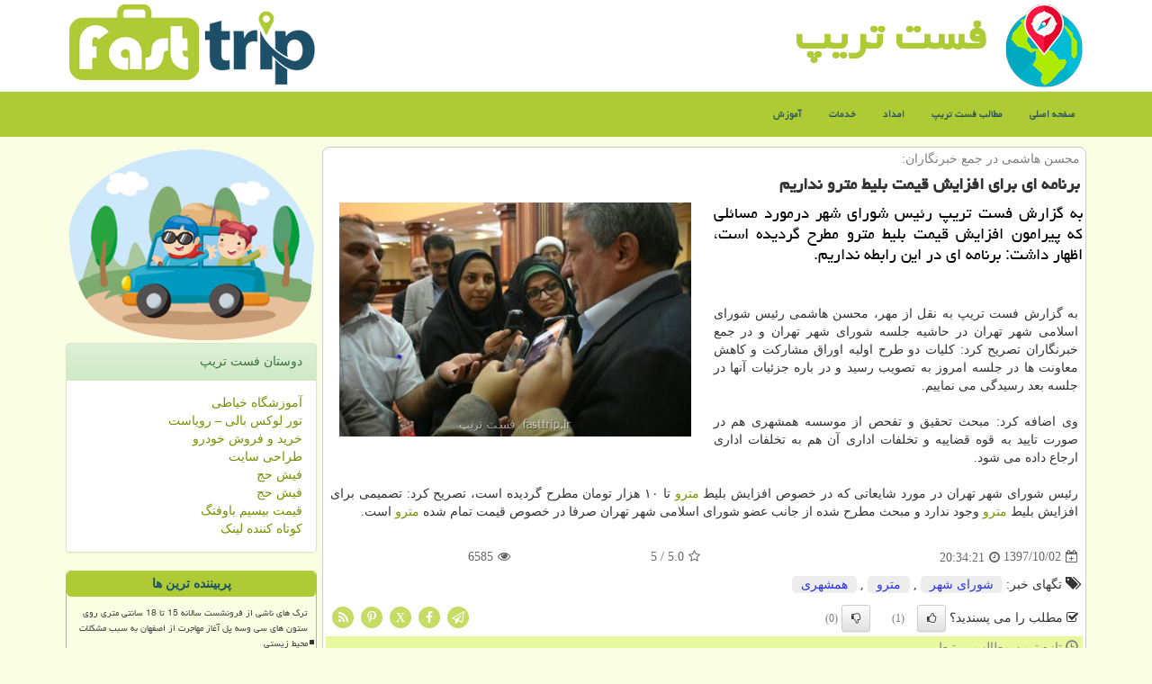

--- FILE ---
content_type: text/html; charset=utf-8
request_url: https://www.ifasttrip.com/news44430/%D8%A8%D8%B1%D9%86%D8%A7%D9%85%D9%87-%D8%A7%DB%8C-%D8%A8%D8%B1%D8%A7%DB%8C-%D8%A7%D9%81%D8%B2%D8%A7%DB%8C%D8%B4-%D9%82%DB%8C%D9%85%D8%AA-%D8%A8%D9%84%DB%8C%D8%B7-%D9%85%D8%AA%D8%B1%D9%88-%D9%86%D8%AF%D8%A7%D8%B1%DB%8C%D9%85
body_size: 14068
content:

<!DOCTYPE html>
<html xmlns="https://www.w3.org/1999/xhtml" dir="rtl" lang="fa">
<head><meta http-equiv="X-UA-Compatible" content="IE=edge" /><meta charset="utf-8" /><meta name="viewport" content="width=device-width, initial-scale=1" /><title>
	برنامه ای برای افزایش قیمت بلیط مترو نداریم | فست تریپ
</title><link href="/css/FastTripMain.css" rel="stylesheet" />
<meta property="og:site_name" content="فست تریپ" /><meta name="og:type" content="website" /><meta name="theme-color" content="#aecb36" /><link rel="shortcut icon" href="/favicon.ico" type="image/x-icon" /><meta name="theme-color" content="#52e414" /><meta property="og:locale" content="fa_IR" /><meta name="robots" content="index, follow, max-snippet:-1, max-image-preview:large, max-video-preview:-1" /><meta name="twitter:site" content="فست تریپ" /><meta name="twitter:card" content="summary_large_image" /><link rel="canonical" href="https://www.ifasttrip.com/news44430/برنامه-ای-برای-افزایش-قیمت-بلیط-مترو-نداریم" /><meta property="og:image" content="https://www.fasttrip.ir/images/News/9710/fasttrip_irB-44430.jpg" /><meta property="og:title" content="برنامه ای برای افزایش قیمت بلیط مترو نداریم" /><meta property="og:description" content="به گزارش فست تریپ رئیس شورای شهر درمورد مسائلی كه پیرامون افزایش قیمت بلیط مترو مطرح گردیده است، اظهار داشت: برنامه ا... : #فستتریپ , #فست_تریپ , #شورای_شهر, #مترو, #همشهری," /><meta property="og:url" content="https://www.ifasttrip.com/news44430/برنامه-ای-برای-افزایش-قیمت-بلیط-مترو-نداریم" /><meta name="twitter:title" content="برنامه ای برای افزایش قیمت بلیط مترو نداریم" /><meta name="twitter:description" content="به گزارش فست تریپ رئیس شورای شهر درمورد مسائلی كه پیرامون افزایش قیمت بلیط مترو مطرح گردیده است، اظهار داشت: برنامه ا... : #فست_تریپ , #شورای_شهر, #مترو, #همشهری," /><meta name="twitter:image" content="https://www.fasttrip.ir/images/News/9710/fasttrip_irB-44430.jpg" /><meta name="twitter:url" content="https://www.ifasttrip.com/news44430/برنامه-ای-برای-افزایش-قیمت-بلیط-مترو-نداریم" /><meta name="description" content="به گزارش فست تریپ رئیس شورای شهر درمورد مسائلی كه پیرامون افزایش قیمت بلیط مترو مطرح گردیده است، اظهار داشت: برنامه ای در این رابطه نداریم. | فست تریپ | fasttrip.ir" /><meta name="keywords" content="برنامه ای برای افزایش قیمت بلیط مترو نداریم, برنامه, ای, برای, افزایش, قیمت, بلیط, مترو, نداریم, شورای شهر, مترو, همشهری,, فست تریپ, fasttrip.ir" /></head>
<body>
    <form method="post" action="./برنامه-ای-برای-افزایش-قیمت-بلیط-مترو-نداریم" id="form1">
<div class="aspNetHidden">
<input type="hidden" name="__EVENTTARGET" id="__EVENTTARGET" value="" />
<input type="hidden" name="__EVENTARGUMENT" id="__EVENTARGUMENT" value="" />

</div>

<script type="text/javascript">
//<![CDATA[
var theForm = document.forms['form1'];
if (!theForm) {
    theForm = document.form1;
}
function __doPostBack(eventTarget, eventArgument) {
    if (!theForm.onsubmit || (theForm.onsubmit() != false)) {
        theForm.__EVENTTARGET.value = eventTarget;
        theForm.__EVENTARGUMENT.value = eventArgument;
        theForm.submit();
    }
}
//]]>
</script>


<script src="/WebResource.axd?d=pynGkmcFUV13He1Qd6_TZP0PTZOqCaTv4m1OqI44iYvfjIzx_yNF7Z6OfJmkcxRTryrJVYv--g0PU_Zi9FwMmA2&amp;t=638901662248157332" type="text/javascript"></script>


<script src="/ScriptResource.axd?d=D9drwtSJ4hBA6O8UhT6CQkcm3wjimN_nndxMLhPnF0bI-KSf46e01SDYiv4TRiXtYbaY_Ie_uzZ6kdUVVdqQoKPsT2QN2t7GjkvT_jmBs8NxJmBEmdBjxdkOabCyRKINE9s0lwJgA5fgVyK2T3Tf7eKb1f_TE6lBmfWGsDMab0E1&amp;t=5c0e0825" type="text/javascript"></script>
<script type="text/javascript">
//<![CDATA[
if (typeof(Sys) === 'undefined') throw new Error('ASP.NET Ajax client-side framework failed to load.');
//]]>
</script>

<script src="/ScriptResource.axd?d=JnUc-DEDOM5KzzVKtsL1tZc51rvoGEldzpB1nVX7_bDyau5BvUnCI81_TSq-MLwz-4tpS5rtfQOrAWPoeecFJaGjTYojarRFqMJP2E-uC7lGn5LciybtxF6nGXlJDCl-uGmKSGpWR4QLwbUly1E3kPFJSGilwn2CLXWAd9WOh5d67Rba-stqwuWNwL9RdDJ90&amp;t=5c0e0825" type="text/javascript"></script>





    <div class="page-header">
        <div class="container">
            <div class="row">
                <div class="col-xs-12">
        <img src="/images/logo-100-2.png" id="WebsiteLogo2" class="img-responsive hidden-xs" alt="فست تریپ" title="فست تریپ" />
        <b id="WebsiteTitle"><a href='/'>فست تریپ</a></b>
        <img src="/images/logo-100-1.png" id="WebsiteLogo1" class="img-responsive pull-left" alt="فست تریپ" title="فست تریپ" />
                </div>
            </div>
        </div>
    </div>
<nav class="navbar navbar-inverse">
      <button type="button" class="navbar-toggle collapsed" data-toggle="collapse" data-target="#mobmenuc" aria-expanded="false">
        <span class="sr-only">منو</span>
        <i class="fa fa-bars"></i>
      </button>
    <div id="mobmenuc" class="collapse navbar-collapse container">
      <ul id="aMainpageMenu" class="nav navbar-nav"><li><a href="/" >صفحه اصلی</a></li><li><a href="/new">مطالب فست تریپ</a></li><li><a href="/tag/امداد">  امداد</a></li><li><a href="/tag/خدمات">  خدمات</a></li><li><a href="/tag/آموزش">  آموزش</a></li></ul>
    </div>
</nav>
        <div class="container">
            
    <div class="col-lg-9 col-md-8 col-sm-7 p3">
        <article class="divnewscontr" itemscope="" itemtype="https://schema.org/NewsArticle">
        <span id="ContentPlaceHolder1_lblPreTitle" itemprop="alternativeHeadline"><span style='color:gray; padding-right:3px;'>محسن هاشمی در جمع خبرنگاران:</span></span>
        <h1 id="ContentPlaceHolder1_newsheadline" class="newsheadline" itemprop="name">برنامه ای برای افزایش قیمت بلیط مترو نداریم</h1>
        <h2><img src="/images/News/9710/fasttrip_irB-44430.jpg" id="ContentPlaceHolder1_imgNews" itemprop="image" alt="برنامه ای برای افزایش قیمت بلیط مترو نداریم" title="برنامه ای برای افزایش قیمت بلیط مترو نداریم" class="img-responsive col-sm-6 col-xs-12 pull-left" />
            <span id="ContentPlaceHolder1_descriptionNews" itemprop="description">به گزارش فست تریپ رئیس شورای شهر درمورد مسائلی كه پیرامون افزایش قیمت بلیط مترو مطرح گردیده است، اظهار داشت: برنامه ای در این رابطه نداریم.</span>
        </h2>
        <br />
        <span id="ContentPlaceHolder1_articleBody" itemprop="articleBody" class="divfulldesc"><br/>به گزارش فست تریپ به نقل از مهر، محسن هاشمی رئیس شورای اسلامی شهر تهران در حاشیه جلسه شورای شهر تهران و در جمع خبرنگاران تصریح كرد: كلیات دو طرح اولیه اوراق مشاركت و كاهش معاونت ها در جلسه امروز به تصویب رسید و در باره جزئیات آنها در جلسه بعد رسیدگی می نماییم.<br/><br/>وی اضافه كرد: مبحث تحقیق و تفحص از موسسه همشهری هم در صورت تایید به قوه قضاییه و تخلفات اداری آن هم به تخلفات اداری ارجاع داده می شود.<br/><br/>رئیس شورای شهر تهران در مورد شایعاتی كه در خصوص افزایش بلیط <a href='https://www.ifasttrip.com/tag/مترو'>مترو</a> تا ۱۰ هزار تومان مطرح گردیده است، تصریح كرد: تصمیمی برای افزایش بلیط <a href='https://www.ifasttrip.com/tag/مترو'>مترو</a> وجود ندارد و مبحث مطرح شده از جانب عضو شورای اسلامی شهر تهران صرفا در خصوص قیمت تمام شده <a href='https://www.ifasttrip.com/tag/مترو'>مترو</a> است.<br/><br/></span>
        
<script type="application/ld+json">
{"@context": "https://schema.org/",
"@type": "CreativeWorkSeries",
"name": "برنامه ای برای افزایش قیمت بلیط مترو نداریم",
"aggregateRating": {
"@type": "AggregateRating",
"ratingValue": "5.0",
"bestRating": "5","worstRating": "0",
"ratingCount": "6585"}}</script>
                    <meta itemprop="url" content="https://www.fasttrip.ir/news44430/برنامه-ای-برای-افزایش-قیمت-بلیط-مترو-نداریم">
                    <meta itemprop="image" content="https://www.fasttrip.ir/images/News/9710/fasttrip_irB-44430.jpg">
                    <meta itemprop="author" content="فست تریپ">
                    <div id="divnewsdetails">
                            <div class="col-sm-6 p5">
                                <i class="fa fa-calendar-plus-o" title="تاریخ انتشار"></i><span id="pubDate">1397/10/02</span>
                                <div class="divmid pltab">
                                    <i class="fa fa-clock-o" title="زمان انتشار"></i><span id="pubTime">20:34:21</span>
                                </div>
                            </div>
                            <div class="col-sm-3 col-xs-6 p5">
                                <i class="fa fa-star-o" title="امتیاز"></i><span id="ratingValue">5.0</span> / <span>5</span>
                            </div>
                            <div class="col-sm-3 col-xs-6 p5">
                                <i class="fa fa-eye" title="بازدید"></i><span id="ratingCount">6585</span>
                            </div>
                        <div class="clearfix"></div>
                    </div>
            
            <span id="ContentPlaceHolder1_metaPublishdate"><meta itemprop="datePublished" content="2018-12-23"></span>
      <div id="divtags">
        <span id="ContentPlaceHolder1_lblTags"><span class='glyphicon glyphicon-tags'></span> تگهای خبر: <a href='/tag/شورای-شهر' target='_blank'>شورای شهر</a> ,  <a href='/tag/مترو' target='_blank'>مترو</a> ,  <a href='/tag/همشهری' target='_blank'>همشهری</a></span>
            <script type="text/javascript">
//<![CDATA[
Sys.WebForms.PageRequestManager._initialize('ctl00$ContentPlaceHolder1$ScriptManager1', 'form1', ['tctl00$ContentPlaceHolder1$UpdatePanel2','ContentPlaceHolder1_UpdatePanel2','tctl00$ContentPlaceHolder1$UpdatePanel1','ContentPlaceHolder1_UpdatePanel1'], [], [], 90, 'ctl00');
//]]>
</script>

        </div>
            <div id="ContentPlaceHolder1_UpdateProgress2" style="display:none;">
	
                    <div class="divajax" title="چند لحظه صبر کنید"><i class="fa fa-spinner fa-lg fa-refresh"></i></div>
                
</div>
        <div id="ContentPlaceHolder1_UpdatePanel2">
	
                <div class="clearfix"></div>
                <div id="divdoyoulikeit">
                    <div class="col-sm-6 p5">
                    <div class="divmid"><i class="fa fa-check-square-o"></i> مطلب را می پسندید؟</div>
                    <div class="divmid pltabs">
                        <a id="ContentPlaceHolder1_IBLike" title="بله، می پسندم" class="btn btn-sm btn-default" href="javascript:__doPostBack(&#39;ctl00$ContentPlaceHolder1$IBLike&#39;,&#39;&#39;)"><i class="fa fa-thumbs-o-up"></i></a></div>
                    <div class="divmid pltab">
                        <span id="ContentPlaceHolder1_lblScorePlus" title="یک نفر این مطلب را پسندیده است" class="fontsmaller cgray">(1)</span>
                    </div>
                    <div class="divmid">
                        <a id="ContentPlaceHolder1_IBDisLike" title="خیر، نمی پسندم" class="btn btn-sm btn-default" href="javascript:__doPostBack(&#39;ctl00$ContentPlaceHolder1$IBDisLike&#39;,&#39;&#39;)"><i class="fa fa-thumbs-o-down"></i></a></div>
                     <div class="divmid">
                        <span id="ContentPlaceHolder1_lblScoreMinus" title="هنوز شخصی به این مطلب رای منفی نداده است" class="fontsmaller cgray">(0)</span>
                    </div>
                    </div>
                    <div class="col-sm-6 p5 mshare text-left">
                        <a href="tg://msg?text=برنامه ای برای افزایش قیمت بلیط مترو نداریم  https://www.ifasttrip.com/news44430/%D8%A8%D8%B1%D9%86%D8%A7%D9%85%D9%87-%D8%A7%DB%8C-%D8%A8%D8%B1%D8%A7%DB%8C-%D8%A7%D9%81%D8%B2%D8%A7%DB%8C%D8%B4-%D9%82%DB%8C%D9%85%D8%AA-%D8%A8%D9%84%DB%8C%D8%B7-%D9%85%D8%AA%D8%B1%D9%88-%D9%86%D8%AF%D8%A7%D8%B1%DB%8C%D9%85" id="ContentPlaceHolder1_aae" class="maae" target="_blank" rel="nofollow" title="اشتراک این مطلب در تلگرام"><span class="fa-stack"><i class="fa fa-circle fa-stack-2x cFastTrip"></i><i class="fa fa-paper-plane-o fa-stack-1x cwhite"></i></span></a>
                        <a href="https://www.facebook.com/sharer.php?u=https://www.ifasttrip.com/news44430/%D8%A8%D8%B1%D9%86%D8%A7%D9%85%D9%87-%D8%A7%DB%8C-%D8%A8%D8%B1%D8%A7%DB%8C-%D8%A7%D9%81%D8%B2%D8%A7%DB%8C%D8%B4-%D9%82%DB%8C%D9%85%D8%AA-%D8%A8%D9%84%DB%8C%D8%B7-%D9%85%D8%AA%D8%B1%D9%88-%D9%86%D8%AF%D8%A7%D8%B1%DB%8C%D9%85" id="ContentPlaceHolder1_aaf" class="maaf" target="_blank" rel="nofollow" title="اشتراک این مطلب در فیسبوک"><span class="fa-stack"><i class="fa fa-circle fa-stack-2x cFastTrip"></i><i class="fa fa-facebook-f fa-stack-1x cwhite"></i></span></a>
                        <a href="https://twitter.com/share?url=https://www.ifasttrip.com/news44430/%D8%A8%D8%B1%D9%86%D8%A7%D9%85%D9%87-%D8%A7%DB%8C-%D8%A8%D8%B1%D8%A7%DB%8C-%D8%A7%D9%81%D8%B2%D8%A7%DB%8C%D8%B4-%D9%82%DB%8C%D9%85%D8%AA-%D8%A8%D9%84%DB%8C%D8%B7-%D9%85%D8%AA%D8%B1%D9%88-%D9%86%D8%AF%D8%A7%D8%B1%DB%8C%D9%85&text=برنامه ای برای افزایش قیمت بلیط مترو نداریم" id="ContentPlaceHolder1_aat" class="maat" target="_blank" rel="nofollow" title="اشتراک این مطلب در X"><span class="fa-stack"><i class="fa fa-circle fa-stack-2x cFastTrip"></i><i class="fa fa-stack-1x cwhite">X</i></span></a>
                        <a href="https://pinterest.com/pin/create/link/?url=https://www.ifasttrip.com/news44430/%D8%A8%D8%B1%D9%86%D8%A7%D9%85%D9%87-%D8%A7%DB%8C-%D8%A8%D8%B1%D8%A7%DB%8C-%D8%A7%D9%81%D8%B2%D8%A7%DB%8C%D8%B4-%D9%82%DB%8C%D9%85%D8%AA-%D8%A8%D9%84%DB%8C%D8%B7-%D9%85%D8%AA%D8%B1%D9%88-%D9%86%D8%AF%D8%A7%D8%B1%DB%8C%D9%85" id="ContentPlaceHolder1_aag" class="maag" target="_blank" rel="nofollow" title="اشتراک این مطلب در پین ترست"><span class="fa-stack"><i class="fa fa-circle fa-stack-2x cFastTrip"></i><i class="fa fa-pinterest-p fa-stack-1x cwhite"></i></span></a>
                        <a href="/rss/" id="ContentPlaceHolder1_aar" class="maar" target="_blank" title="اشتراک مطالب به وسیله فید rss"><span class="fa-stack"><i class="fa fa-circle fa-stack-2x cFastTrip"></i><i class="fa fa-rss fa-stack-1x cwhite"></i></span></a>
                    </div>
               </div>
                <div class="clearfix"></div>
                
                
                    
            
</div>
       <div class="newsothertitles">
            <span class="glyphicon glyphicon-time"></span> تازه ترین مطالب مرتبط
        </div>
        <div class="hasA">
            
            <ul class="ulrelated">
                    <li><a href='/news117072/گلایه-چمران-از-عدم-حضور-نیمی-از-اعضای-شورای-شهر-در-جلسه-هم-فکری' title='1404/07/27  12:13:59' class="aothertitles">گلایه چمران از عدم حضور نیمی از اعضای شورای شهر در جلسه هم فکری</a></li>
                
                    <li><a href='/news117027/نقص-فنی-سبب-بروز-اختلال-در-خط-۴-مترو-تهران-شد' title='1404/07/23  09:51:31' class="aothertitles">نقص فنی سبب بروز اختلال در خط ۴ مترو تهران شد</a></li>
                
                    <li><a href='/news116877/انتخاب-اعضای-شعب-۱۰-گانه-کمیسیون-ماده-۱۰۰-تهران' title='1404/07/07  09:31:41' class="aothertitles">انتخاب اعضای شعب ۱۰ گانه کمیسیون ماده ۱۰۰ تهران</a></li>
                
                    <li><a href='/news116649/ضرورت-تدوین-لایحه-برای-عرضه-خدمات-سه-گانه-به-شهرک-های-محصور-در-تهران' title='1404/06/23  18:05:47' class="aothertitles">ضرورت تدوین لایحه برای عرضه خدمات سه گانه به شهرک های محصور در تهران</a></li>
                </ul>
        </div>
       <div class="newsothertitles">
            <i class="fa fa-comments-o"></i> نظرات بینندگان در مورد این مطلب
        </div>
            <div class="text-right p5">
                
                
            </div>
        <div id="divycommenttitle">
            نظر شما در مورد این مطلب
        </div>
        <div class="clearfix"></div>
        <div id="divycomment">
            <div id="ContentPlaceHolder1_UpdatePanel1">
	
                <div class="col-sm-1 col-xs-3 p85">نام:</div>
                <div class="col-sm-11 col-xs-9 p5">
                    <input name="ctl00$ContentPlaceHolder1$txtName" type="text" id="ContentPlaceHolder1_txtName" class="form-control input-sm" placeholder="نام" /></div>
                <div class="clearfix"></div>
                <div class="col-sm-1 col-xs-3 p85">ایمیل:</div><div class="col-sm-11 col-xs-9 p5">
                    <input name="ctl00$ContentPlaceHolder1$txtEmail" type="text" id="ContentPlaceHolder1_txtEmail" class="form-control input-sm" placeholder="ایمیل" /></div>
                <div class="clearfix"></div>
                <div class="col-sm-1 col-xs-3 p85">نظر:</div><div class="col-sm-11 col-xs-9 p5">
                    <textarea name="ctl00$ContentPlaceHolder1$txtMatn" rows="4" cols="20" id="ContentPlaceHolder1_txtMatn" class="form-control input-sm">
</textarea></div>
                <div class="clearfix"></div>
                <div class="col-sm-1 col-xs-3 p85" title="سوال امنیتی برای تشخیص اینکه شما ربات نیستید">سوال:</div><div class="col-sm-3 col-xs-4 p5" title="سوال امنیتی برای تشخیص اینکه شما ربات نیستید">
                    <input name="ctl00$ContentPlaceHolder1$txtCaptcha" type="text" maxlength="2" id="ContentPlaceHolder1_txtCaptcha" class="form-control input-sm" /></div>
                    <div class="col-sm-8 col-xs-5 text-right text-info p85" title="سوال امنیتی برای تشخیص اینکه شما ربات نیستید"><span id="ContentPlaceHolder1_lblCaptcha"> = ۶ بعلاوه ۱</span></div>
                <div class="clearfix"></div>
                <div class="col-xs-12 p5">
                    <div class="divmid"><input type="submit" name="ctl00$ContentPlaceHolder1$btnSendComment" value="ارسال نظر" id="ContentPlaceHolder1_btnSendComment" class="btn btn-default btn-sm" /></div>
                    <div class="divmid"><span id="ContentPlaceHolder1_lblMSGComment"></span></div>
                    
                    
                    
                </div>
                
</div>
            <div id="ContentPlaceHolder1_UpdateProgress1" style="display:none;">
	
                    <div class="p5"><i class="fa fa-spinner fa-refresh fa-lg"></i></div>
                
</div>
        </div>
            <div class="clearfix"></div>
        </article>
    </div>





    <div class="col-lg-3 col-md-4 col-sm-5 p3">
    <div class="p3">
        <img class="img-responsive" alt="Fast Trip" src="/images/Top-FT-4.png" />
    </div>
    <div class="clearfix"></div>
            <div id="ContentPlaceHolder1_iFastTrips" class="panel panel-success">
                <div class="panel-heading">
                    دوستان فست تریپ
                </div>
                <div class="panel-body">


                            <a title='آموزش خیاطی ترمه سرا' href='https://www.termehsara.com/' target="_blank" rel="noopener">آموزشگاه خیاطی</a><br />
                            <a title='تور لوکس بالی – رویاست' href='https://royast.net/tours/تور-بالی/' target="_blank" rel="noopener">تور لوکس بالی – رویاست</a><br />
                            <a title='خرید و فروش خودرو شاپ کار' href='https://www.shopcar.ir/' target="_blank" rel="noopener">خرید و فروش خودرو</a><br />
                            <a title='طراحی سایت' href='https://www.bibadil.org' target="_blank" rel="noopener">طراحی سایت</a><br />
                            <a title='فیش حج' href='https://www.xn--rgbbu5cx6b.com' target="_blank" rel="noopener">فیش حج</a><br />
                            <a title='فیش حج' href='https://fishehaj.com' target="_blank" rel="noopener">فیش حج</a><br />
                            <a title='قیمت بیسیم باوفنگ' href='https://tanaertebat.com/category/محصولات/باوفنگ/' target="_blank" rel="noopener">قیمت بیسیم باوفنگ</a><br />
                            <a title='کوتاه کننده لینک' href='https://www.gph.ir' target="_blank" rel="noopener">کوتاه کننده لینک</a><br />
                </div>
            </div>
    <div class="ifasttrip-nnv">
                            <div>
                            
                            
                            
                            </div>
                            <div>
                            <div class="ifasttrip-lld" id="dtMostVisited"><b><span id="pMostVisited"><i class="fa fa-plus-square-o"></i></span>پربیننده ترین ها</b></div>
                            
                                <ul id="uMostVisited">
                                    
                                            <li><a href='/news116818/ترک-های-ناشی-از-فرونشست-سالانه-15-تا-18-سانتی-متری-روی-ستون-های-سی-وسه-پل-آغاز-مهاجرت-از-اصفهان-به-سبب-مشکلات-محیط-زیستی' title='1404/07/01  14:07:49'>ترک های ناشی از فرونشست سالانه 15 تا 18 سانتی متری روی ستون های سی وسه پل آغاز مهاجرت از اصفهان به سبب مشکلات محیط زیستی</a></li>
                                        
                                            <li><a href='/news116701/سفر-افراد-زیر-۱۸-سال-به-جزایر-هرمزگان-ممنوع' title='1404/06/26  10:22:58'>سفر افراد زیر ۱۸ سال به جزایر هرمزگان ممنوع!</a></li>
                                        
                                            <li><a href='/news116330/گرجستان-امروز-بهشت-گردشگری' title='1404/06/07  12:48:22'>گرجستان امروز، بهشت گردشگری</a></li>
                                        
                                            <li><a href='/news116527/نوسازی-۶۴-درصد-پلاک-های-بافت-فرسوده-در-منطقه-۱۰-تهران' title='1404/06/17  10:36:54'>نوسازی ۶۴ درصد پلاک های بافت فرسوده در منطقه ۱۰ تهران</a></li>
                                        
                                </ul>
                                <br />
                            </div>
                            <div>
                            <div class="ifasttrip-lld" id="dtMostDiscussion"><b><span id="pMostDiscussion"><i class="fa fa-plus-square-o"></i></span>پربحث ترین ها</b></div>
                            
                                <ul id="uMostDiscussion">
                                    
                                            <li><a href='/news117292/جدیدترین-جزئیات-پیش-ثبت-نام-حج-و-سفرهای-عمره-۱۴۰۵' title='1404/08/21  09:53:13'>جدیدترین جزئیات پیش ثبت نام حج و سفرهای عمره ۱۴۰۵</a></li>
                                        
                                            <li><a href='/news117287/آخرهفته-کجا-برویم' title='1404/08/20  11:27:57'>آخرهفته کجا برویم؟</a></li>
                                        
                                            <li><a href='/news117280/افزایش-آلودگی-هوای-تهران-ممنوعیت-اعطای-مجوز-طرح-ترافیک' title='1404/08/19  09:41:38'>افزایش آلودگی هوای تهران ممنوعیت اعطای مجوز طرح ترافیک</a></li>
                                        
                                            <li><a href='/news117271/تغییر-رویکرد-ستاد-هماهنگی-سفر-در-فصل-جدید-گردشگری-ایران' title='1404/08/18  11:40:38'>تغییر رویکرد ستاد هماهنگی سفر در فصل جدید گردشگری ایران</a></li>
                                        
                                </ul>
                                <br />
                            </div>
                            <div>
                            <div class="ifasttrip-lld" id="dtMostNews"><b><span id="pMostNews"><i class="fa fa-plus-square-o"></i></span>جدیدترین ها</b></div>
                            
                                <ul id="uMostNews">
                                    
                                            <li><a href='/news117292/جدیدترین-جزئیات-پیش-ثبت-نام-حج-و-سفرهای-عمره-۱۴۰۵' title='1404/08/21  09:53:13'>جدیدترین جزئیات پیش ثبت نام حج و سفرهای عمره ۱۴۰۵</a></li>
                                        
                                            <li><a href='/news117287/آخرهفته-کجا-برویم' title='1404/08/20  11:27:57'>آخرهفته کجا برویم؟</a></li>
                                        
                                            <li><a href='/news117280/افزایش-آلودگی-هوای-تهران-ممنوعیت-اعطای-مجوز-طرح-ترافیک' title='1404/08/19  09:41:38'>افزایش آلودگی هوای تهران ممنوعیت اعطای مجوز طرح ترافیک</a></li>
                                        
                                            <li><a href='/news117271/تغییر-رویکرد-ستاد-هماهنگی-سفر-در-فصل-جدید-گردشگری-ایران' title='1404/08/18  11:40:38'>تغییر رویکرد ستاد هماهنگی سفر در فصل جدید گردشگری ایران</a></li>
                                        
                                            <li><a href='/news117261/پاسخ-میراث-فرهنگی-به-ویدئوی-جنجالی-درباره-ی-چشم-مصنوعی-شهر-سوخته' title='1404/08/17  10:28:05'>پاسخ میراث فرهنگی به ویدئوی جنجالی درباره ی چشم مصنوعی شهر سوخته</a></li>
                                        
                                            <li><a href='/news117246/علل-آلودگی-هوای-پایتخت-چیست' title='1404/08/16  14:50:15'>علل آلودگی هوای پایتخت چیست؟</a></li>
                                        
                                            <li><a href='/news117240/هوای-تهران-برای-گروههای-حساس-ناسالم-شد' title='1404/08/15  12:49:23'>هوای تهران برای گروههای حساس ناسالم شد</a></li>
                                        
                                            <li><a href='/news117230/ثبت-جهانی-سه-روستای-ایرانی-در-سال-۲۰۲۵' title='1404/08/14  11:15:25'>ثبت جهانی سه روستای ایرانی در سال ۲۰۲۵</a></li>
                                        
                                            <li><a href='/news117221/کیفیت-هوای-امروز-پایتخت-چطور-است' title='1404/08/13  10:51:32'>کیفیت هوای امروز پایتخت چطور است؟</a></li>
                                        
                                            <li><a href='/news117213/ماه-عسل-مالدیو' title='1404/08/12  16:58:40'>ماه عسل مالدیو</a></li>
                                        
                                </ul>
                                <br />
                            </div>
    </div>
            <div class="panel panel-success">
                <div class="panel-heading">
                    تگها
                </div>
                <div class="panel-body">
                    
                    
                            <a class='fontmedium' href='/tag/شهرداری' target="_blank">شهرداری </a>
                        
                            <a class='fontmedium' href='/tag/خدمات' target="_blank">خدمات </a>
                        
                            <a class='fontmedium' href='/tag/رپورتاژ' target="_blank">رپورتاژ </a>
                        
                            <a class='fontmedium' href='/tag/شركت' target="_blank">شركت </a>
                        
                            <a class='fontmedium' href='/tag/تولید' target="_blank">تولید </a>
                        
                            <a class='fontmedium' href='/tag/دستگاه' target="_blank">دستگاه </a>
                        
                            <a class='fontmedium' href='/tag/امداد' target="_blank">امداد </a>
                        
                            <a class='fontmedium' href='/tag/ترافیك' target="_blank">ترافیك </a>
                        
                </div>
            </div>
    </div>
    <div class="clearfix"></div>
    <div id="difooter">
        
        <div class="col-sm-4">
        </div>
        <div class="col-sm-4 p5">
            <a href="/new/"><i class="fa fa-newspaper-o"></i> صفحه اخبار</a>
        </div>
        <div class="col-sm-4 p5 text-left">
            <a href="/"><i class="fa fa-reply"></i> بازگشت به صفحه اصلی</a>
        </div>
        <div class="clearfix"></div>
        </div>
        
        
        
        
        

            <div id="divtoppage"><a href="#top" title="بالای صفحه"><i class="fa fa-arrow-up fa-2x"></i></a></div>
        </div>
        <div id="divfoot">
            <div class="container">
                <div class="row">
                    <div id="divfootr" class="col-lg-7 col-md-6">
                        <div id="divWebFooterDesc" class="bgo p3"><p>فست تریپ: سفر آسان، اطلاعات به روز ، در کوتاه ترین زمان ممکن، به مقصد خود برسید و از سفر خود لذت ببرید</p></div>
                        <div id="divCopyRights" class="p3 bgo"><i class='fa fa-copyright'></i> fasttrip.ir - حقوق مادی و معنوی سایت فست تریپ محفوظ است</div>
                    </div>
                    <div id="divfootl" class="col-lg-5 col-md-6 p3">
                        <div id="divfooterpages" class="col-xs-12 p3 bgo"><i class='fa fa-folder-open-o'></i> صفحات فست تریپ</div>
                        <div id="aMainpageFooter" class="divfootl2 col-xs-12"><a title="تماس با فست تریپ" href="/">درباره ما</a><a href="/new">آرشیو فست تریپ</a><a title="رپورتاژآگهی" href="https://www.linkbegir.com/reportage">رپورتاژآگهی در فست تریپ</a></div>
                    </div>
                </div>
            </div>
        </div>
        <script src="/js/JQ_BT.js"></script>
        

    
<div class="aspNetHidden">

	<input type="hidden" name="__VIEWSTATEGENERATOR" id="__VIEWSTATEGENERATOR" value="B953A919" />
	<input type="hidden" name="__VIEWSTATEENCRYPTED" id="__VIEWSTATEENCRYPTED" value="" />
	<input type="hidden" name="__EVENTVALIDATION" id="__EVENTVALIDATION" value="LDQ5v45cF6AIAMMhgZVOSNMFNE2rhvz+xaXI3b0gfGHCw4xTP3drT700DPVgn96mU5e/kx/GMDc9f40Ky0WOl7jSBOKnW+ifKdmZBi12EE6ggWvdj+stB+HY3H8BaZA3luDl6ZZU0uFf7Wldwc/vhCzxQc8FdPfgQzjHLyHYR7TcKYSKZWFKXgilRXREXX8Cxtn3Qe+02kZ2LGxoVR0usQu7Y+R9ysVpOBA/lTa+zWaJjiCRnpzTIO+y51zoiPoO" />
</div>

<script type="text/javascript">
//<![CDATA[
Sys.Application.add_init(function() {
    $create(Sys.UI._UpdateProgress, {"associatedUpdatePanelId":"ContentPlaceHolder1_UpdatePanel2","displayAfter":10,"dynamicLayout":true}, null, null, $get("ContentPlaceHolder1_UpdateProgress2"));
});
Sys.Application.add_init(function() {
    $create(Sys.UI._UpdateProgress, {"associatedUpdatePanelId":"ContentPlaceHolder1_UpdatePanel1","displayAfter":500,"dynamicLayout":true}, null, null, $get("ContentPlaceHolder1_UpdateProgress1"));
});
//]]>
</script>
<input type="hidden" name="__VIEWSTATE" id="__VIEWSTATE" value="eIWYOFD2edgnAud4B4cDrTHH+xHQkzwM9jbsYXL3HMPtESjsC3hRmDwMBgkewCAhAD/LS/cuEpVRXli7CoTJp43KLhj71HOaz7Vq3YkO8FUJSQcUUhRwvX1Bb5OPtG5fjphywSoOV25ZXQcavMH9uPHKJtwJwEYuTCzvODV12lVB8rBy70UTXFp4VecqGYS2zJ+XzADVgDJ8uErIqaW/syPsoms/tpDd6KXDfIDdax3A2leG+emlvoXp1viVu9JPeB2IklB6SSi6PYeNMbscPK0MhYdfAc+BJKEi5Df/rhgHAqNBC4VYXfRsWvgiTW6oXlnoUpzP/EyqdTohOyrbqRqNKVr5KfMj43yoofoawNgnXLU37HxEdmgZJH/ZeleC0//FpCydKOCGNQFM6HAf9ZMw7a/v6dtZ0OBTnrm9Sdanx2N1H6kwO01M+WWjQcjbdX04lHPJT9C6g6emNMivDvJn6tOA/aDTmXmIq4Gh0k561GCs0Vg5AVJPyOHUyyietxgzCiakH7uEHRyq/3de/V9xFK4Sad3KMXt2ewscF4aCCpC7OosSvR8N7XQ9QYAwZEApo7Ye24GOmLJdNwV5pNah/t34QInn56O/7zOgM7vlRjZ4I4hTRrPIyTexiOwC94MBxaHDWtHvkiluuf9rbRKrxH3m3fWMixOtpypI1A2kKg29J87PydzeDsoN316W6ybWxxjiAnflFJDBSk0R24Mu9NZtp5HCDtRqtralr1WurmaXoFjjx79iVnzsyTHMGdepdRx1+wCyTG1eu5Dlhnu3miw4e1KiCaJ1zSRK//esGG+64jUqcM08tqTygweqEVA+yuerPh/cRDXWTOUD3Q7Ob/AE2ayNTZ4PXjfW8O+dpelE3DWR6RhYdbaxwD3afrCzx2lvSpNbdbM0btcH47dQsZZDbUk54nG/2IugqHCUEqEL+0Cra5su7T3JHa68qPu+gtZzDw48ny3kkYC/LH2QrcHSH3kt0bUS0Lwxs/g7Q3x78h7hn8piEDUvZJI2xuiVUwpDxyvNw/r+4iqxMi8v2IuNW9TDNK+DfUtE6fGUMjdjobrZUAVYUM8b6VFDPPYrgAOTzHFoxu44ubYoskD9MCc9BAqzFol6ddjGlcx6l8c7qM2Cssg84jMwvHMyrURRKAstcD7H5J64EIHavSzNCH4Va/jxyn7aFYMvTkN3aBK1UgUoM3YxIT2v2hN7h/C+7Jx8wkcppaFkDLHssc2X6JSKKjPU6CZarKFXd4KlsoUWc3vyFJ14VK+4TyTbiPnkw3e0NGB3BE3XMzv0F2QlYP/WEsVAMHSCDhUXw4H2QGkgZgcEt66smUw09Z7V46MDRVvWQvty91jf6yYZyrUhPyFLkMRgb5kDSEoicCGv1AXqUR1AwrAsaTUGDqVQblzLL/hHaKA2MkYkdPvUJ1oZ+tP+OXpbvcImSnOhgHZvhPeyuYPvm2xOm+7wY9nImiZ3k4okBGikK9E/Yo+taqF/90GlxynlZNjMqCo+/IeK9TV+ioUfaof5lR6tKTPR5FRorN/KPda17Iog0S1Or5xIvTVd9BomIBaWg9l0bB17HEC6ZDKSokpM01vdyLK9WIncXqlYK6arH5t2gTHCM9TPNLmmVZrpyYfiJTPyrGttKdmgc65ZyCUTXQ7RKACdEzs4gePPyuq+u2Wsvws/cOTI+IGUBQBQ9Lq3G0mpvjqXmeotY6N84KceEjt5I/CItsyzJyL9P7a7pdKZpA+WgviIvWSrvH/Tn4RPX5R8JJpwc1g8oFMLYd0eQL1vLQoPfJqRge3y15MGwkG0WDNOzzcMyC2Dr41Te3pbH6G/8pjqE656MQXTI4g9fd1CxmWpTYzSG5Ly2r2oKfbh9Uo2xGArTw6uTOR8eaIR59GUDlz6VNSeNUgaJU31f85mutgEU27E2GHIowjlPHkD8aHzweEidwXBDt6bxDEP75VaTDwzu9AhEj4wLZGIZ9iOCl3M82dNetVFV4ukbraP0vK+b4POXM9AxDXo5is/D2pQIkdU0EXlgwNo3F+c11kc/Mz01I9g7T48L10GyND+PzAyabgmQuM+CxTddLMyvkx1RRvixCYCMY17/+XYHezwZYkC2XreGjEE50sBNRVs4a9fA00MLQKD25Gb8ERl4olCj/AwbiPFHh0JC1EJLNgJmOd3YPMpzil6j7k9HVgxoEANTAvHVJvVGI7pNa8ON+b+4hZWExD6nOuebZJKyDQXUk1ZWIBj/OfrbAMeODSr/q+D9OMZ46T0WxnCJvhpWOm/Eu4V5PGZGugp69ipGmviExnrmgYRsvPaALUUmc52Q798eruAtAkDOfpWRbFilWxt33Dw+GCeVdBG3IP390GuN04Bpu41irmpi+XL1aFE2e2+KTKZEMOtyirmllP8Kw0PKYr90hy6PjsHRKprkNqysp4wJOYdFB90YT5mYjAtGQzhoBcTV519aCwFx/OomabWZQzA519d4R8YF6VwKl6TwXALdA923lkdW/zfoAqsuJFlCBiUam7iHZGTrnQP4SHRJQcIjVQ8PiIMotl0CNY7C0gwP3boPaVnV8t/bf6xSPwanz+EAGpQsIZyeRY11QO1j4FMj0QpUYVysU8VSy0GSOykooH6K0Lek+kbiuL6eAryONHfWknamrMQCIWiy9LmvrSadBtWJlTlke62HiQorJEYoVH20UKrv2dPS2YEP+byQfdNDt7ixmBla+3LPOXwxwic2Qcy3XltN+8m2/y2y2RmziZF1ioOFDLpYbjXxvc3GveqaJnZ2ZGIF/hZUMZkEBB0BuBl4pFykqF/[base64]/n6Rcf9ePMPYQrNJ2csJib9YFhY715LCYD7qqp4rTWE9EASBaqS08vQ3O23+6YVNFsVDkGRo5pbu0MHrpI0wlUBU0TO2HO+JtfqGhqIn4qnYbTg+HaNcdqYa/OKMrsaydfeyu2w9dxfFHqQD/y3kmDXP7l8w9pTT/fIkbt1x8zM7CVB3S9rnVq8lG7NI9N1RkGcMD6azN7t4oz/[base64]/39Enj28mbWH09f57f9MCkJ/pyWWb1dV7QA0hbcgT9pLNIz5uTiGAbTL3q1guMJv9NTN/vYm6qvVjpDKLhogw023UgC2PXfGME+t0j5zeW68wmYtU0J6RSR/nI918LDhZ/Te0zNMWXNyBOfYYFwKvGwqcn3Qo0g9K0NF4nDzXjQv6mUBgK+7BXyNJYaKUgDaMa/n58ZH5MMXTnlUzUzDZEuiX5QTarQKs/sgyUXZ8CWz6f0t7hK8j+FKeD5yeybiLloK8CYLBW9Un9WJvnbbfH7akyqkkGEZrsvf5RpQ7bt6z4uey3vF21sv5tvne8PPhDLD5xvEUJUsOj9WgxWRx/6dCNvTVoR4T26qGr5ovUP6MPso8XW/doTAuFXEoBhdxeGrN5REG9qmujXEBS3lU/Va/KD0lME/CLV3R2gbN/N2TrzbFOOpF3iuKeXX5oBfvcHOnPTPLVsvxdYzSZSK7iJrJUsPrTkDdvUA==" /></form>
</body>
</html>
